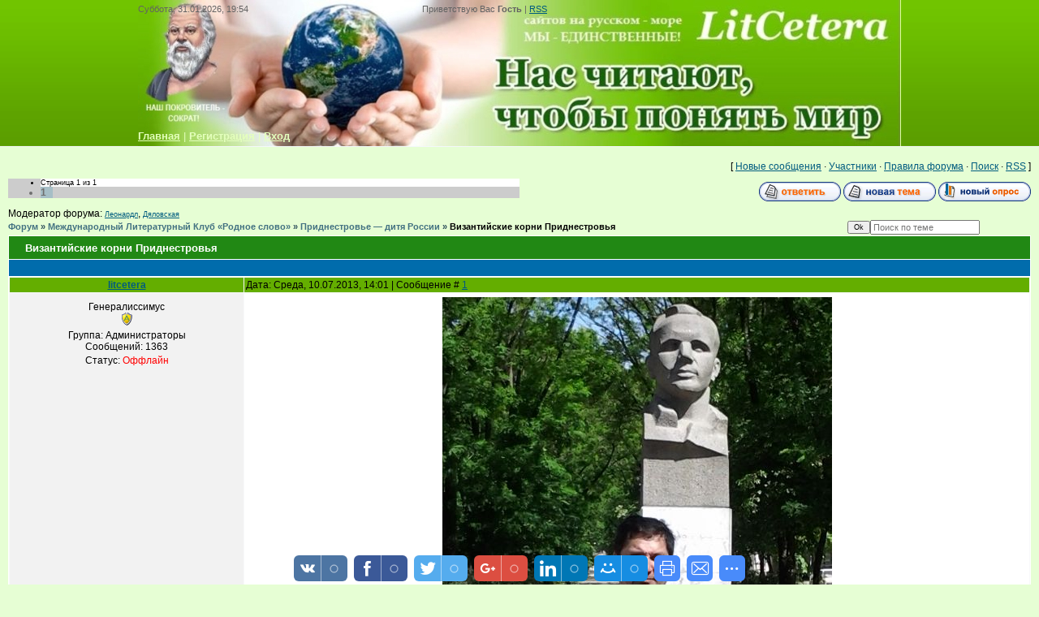

--- FILE ---
content_type: text/html; charset=UTF-8
request_url: http://www.litcetera.net/forum/178-1799-1
body_size: 15331
content:
<html>
<head>
<meta http-equiv="content-type" content="text/html; charset=UTF-8">
<title>Византийские корни Приднестровья - Форум</title>

<link type="text/css" rel="StyleSheet" href="/_st/my.css" />

	<link rel="stylesheet" href="/.s/src/base.min.css?v=221008" />
	<link rel="stylesheet" href="/.s/src/layer2.min.css?v=221008" />

	<script src="/.s/src/jquery-3.6.0.min.js"></script>
	
	<script src="/.s/src/uwnd.min.js?v=221008"></script>
	<script src="//s725.ucoz.net/cgi/uutils.fcg?a=uSD&ca=2&ug=999&isp=1&r=0.611492502493522"></script>
	<link rel="stylesheet" href="/.s/src/ulightbox/ulightbox.min.css" />
	<script src="/.s/src/ulightbox/ulightbox.min.js"></script>
	<script src="/.s/src/bottomInfo.min.js"></script>
	<script>
/* --- UCOZ-JS-DATA --- */
window.uCoz = {"bottomInfoData":[{"cookieKey":"cPolOk","class":"","button":230039,"id":"cookiePolicy","message":230038}],"country":"US","site":{"host":"litcetera.ucoz.net","domain":"litcetera.net","id":"elitcetera"},"ssid":"115646703227002553757","sign":{"5458":"Следующий","7253":"Начать слайд-шоу","3125":"Закрыть","210178":"Замечания","5255":"Помощник","230039":"Согласиться","7252":"Предыдущий","7251":"Запрошенный контент не может быть загружен. Пожалуйста, попробуйте позже.","230038":"Этот сайт использует файлы cookies для более комфортной работы пользователя. Продолжая просмотр страниц сайта, вы соглашаетесь с <a href=/index/cookiepolicy target=_blank >Политикой использования файлов cookies</a>.","3238":"Опции","7287":"Перейти на страницу с фотографией.","10075":"Обязательны для выбора","7254":"Изменить размер"},"uLightboxType":1,"module":"forum","mod":"fr","language":"ru","layerType":2};
/* --- UCOZ-JS-CODE --- */

	function Insert(qmid, user, text ) {
		user = user.replace(/\[/g, '\\[').replace(/\]/g, '\\]');
		if ( !!text ) {
			qmid = qmid.replace(/[^0-9]/g, "");
			paste("[quote="+user+";"+qmid+"]"+text+"[/quote]\n", 0);
		} else {
			_uWnd.alert('Выделите текст для цитирования', '', {w:230, h:80, tm:3000});
		}
	}

	function paste(text, flag ) {
		if ( document.selection && flag ) {
			document.addform.message.focus();
			document.addform.document.selection.createRange().text = text;
		} else {
			document.addform.message.value += text;
		}
	}

	function get_selection( ) {
		if ( window.getSelection ) {
			selection = window.getSelection().toString();
		} else if ( document.getSelection ) {
			selection = document.getSelection();
		} else {
			selection = document.selection.createRange().text;
		}
	}

	function pdel(id, n ) {
		if ( confirm('Вы подтверждаете удаление?') ) {
			(window.pDelBut = document.getElementById('dbo' + id))
				&& (pDelBut.width = pDelBut.height = 13) && (pDelBut.src = '/.s/img/ma/m/i2.gif');
			_uPostForm('', {url:'/forum/178-1799-' + id + '-8-0-115646703227002553757', 't_pid': n});
		}
	}
function loginPopupForm(params = {}) { new _uWnd('LF', ' ', -250, -100, { closeonesc:1, resize:1 }, { url:'/index/40' + (params.urlParams ? '?'+params.urlParams : '') }) }
/* --- UCOZ-JS-END --- */
</script>

	<style>.UhideBlock{display:none; }</style>
	<script type="text/javascript">new Image().src = "//counter.yadro.ru/hit;noadsru?r"+escape(document.referrer)+(screen&&";s"+screen.width+"*"+screen.height+"*"+(screen.colorDepth||screen.pixelDepth))+";u"+escape(document.URL)+";"+Date.now();</script>
</head>
<body>


<div class="wrap">
<!--U1AHEADER1Z--><div class="header">
<div class="date">Суббота, 31.01.2026, 19:54</div>
<div class="user-bar"><!--<s5212>-->Приветствую Вас<!--</s>--> <b>Гость</b> | <a href="/forum/178-0-0-37">RSS</a></div>
<h1></h1>
 <div class="navigation"><a href="http://www.litcetera.net/"><!--<s5176>--><b>Главная</b><!--</s>--></a> |  <a href="/index/3"><!--<s3089>--><b>Регистрация</b><!--</s>--></a> |  <a href="javascript:;" rel="nofollow" onclick="loginPopupForm(); return false;"><!--<s3087>--><b>Вход</b><!--</s>--></a></div>
</div><!--/U1AHEADER1Z-->
<script type="text/javascript" src="http://www.litcetera.net/rtr/1"></script> 
<table class="main-table"><tr><td class="forum-block">
<div class="forumContent"><table border="0" cellpadding="0" height="30" cellspacing="0" width="100%">
<tr>
<td align="right">[
<a class="fNavLink" href="/forum/0-0-1-34" rel="nofollow"><!--<s5209>-->Новые сообщения<!--</s>--></a> &middot; 
<a class="fNavLink" href="/forum/0-0-1-35" rel="nofollow"><!--<s5216>-->Участники<!--</s>--></a> &middot; 
<a class="fNavLink" href="/forum/0-0-0-36" rel="nofollow"><!--<s5166>-->Правила форума<!--</s>--></a> &middot; 
<a class="fNavLink" href="/forum/0-0-0-6" rel="nofollow"><!--<s3163>-->Поиск<!--</s>--></a> &middot; 
<a class="fNavLink" href="/forum/178-0-0-37" rel="nofollow">RSS</a> ]</td>
</tr>
</table> 

		

		<table class="ThrTopButtonsTbl" border="0" width="100%" cellspacing="0" cellpadding="0">
			<tr class="ThrTopButtonsRow1">
				<td width="50%" class="ThrTopButtonsCl11">
	<ul class="switches switchesTbl forum-pages">
		<li class="pagesInfo">Страница <span class="curPage">1</span> из <span class="numPages">1</span></li>
		 <li class="switchActive">1</li> 
	</ul></td>
				<td align="right" class="frmBtns ThrTopButtonsCl12"><div id="frmButns83"><a href="javascript:;" rel="nofollow" onclick="_uWnd.alert('Необходима авторизация для данного действия. Войдите или зарегистрируйтесь.','',{w:230,h:80,tm:3000});return false;"><img alt="" style="margin:0;padding:0;border:0;" title="Ответить" src="/.s/img/fr/bt/39/t_reply.gif" /></a> <a href="javascript:;" rel="nofollow" onclick="_uWnd.alert('Необходима авторизация для данного действия. Войдите или зарегистрируйтесь.','',{w:230,h:80,tm:3000});return false;"><img alt="" style="margin:0;padding:0;border:0;" title="Новая тема" src="/.s/img/fr/bt/39/t_new.gif" /></a> <a href="javascript:;" rel="nofollow" onclick="_uWnd.alert('Необходима авторизация для данного действия. Войдите или зарегистрируйтесь.','',{w:230,h:80,tm:3000});return false;"><img alt="" style="margin:0;padding:0;border:0;" title="Новый опрос" src="/.s/img/fr/bt/39/t_poll.gif" /></a></div></td></tr>
			<tr class="ThrTopButtonsRow2">
	<td class="forumModerBlock ThrTopButtonsCl21"><span class="moders-wrapper">Модератор форума: <a href="/index/8-0-%D0%9B%D0%B5%D0%BE%D0%BD%D0%B0%D1%80%D0%B4%D0%BB" class="forumModer">Леонардл</a>, <a href="/index/8-0-%D0%94%D1%8F%D0%BB%D0%BE%D0%B2%D1%81%D0%BA%D0%B0%D1%8F" class="forumModer">Дяловская</a></span></td>
	<td class="ThrTopButtonsCl22">&nbsp;</td></tr>
		</table>
		
	<table class="ThrForumBarTbl" border="0" width="100%" cellspacing="0" cellpadding="0">
		<tr class="ThrForumBarRow1">
			<td class="forumNamesBar ThrForumBarCl11 breadcrumbs" style="padding-top:3px;padding-bottom:5px;">
				<a class="forumBar breadcrumb-item" href="/forum/">Форум</a>  <span class="breadcrumb-sep">&raquo;</span> <a class="forumBar breadcrumb-item" href="/forum/39">Международный Литературный Клуб «Родное слово»</a> <span class="breadcrumb-sep">&raquo;</span> <a class="forumBar breadcrumb-item" href="/forum/178">Приднестровье — дитя России</a> <span class="breadcrumb-sep">&raquo;</span> <a class="forumBarA" href="/forum/178-1799-1">Византийские корни Приднестровья</a></td><td class="ThrForumBarCl12" >
	
	<script>
	function check_search(form ) {
		if ( form.s.value.length < 3 ) {
			_uWnd.alert('Вы ввели слишком короткий поисковой запрос.', '', { w:230, h:80, tm:3000 })
			return false
		}
		return true
	}
	</script>
	<form id="thread_search_form" onsubmit="return check_search(this)" action="/forum/178-1799" method="GET">
		<input class="fastNav" type="submit" value="Ok" id="thread_search_button"><input type="text" name="s" value="" placeholder="Поиск по теме" id="thread_search_field"/>
	</form>
			</td></tr>
	</table>
		
		<div class="gDivLeft">
	<div class="gDivRight">
		<table class="gTable threadpage-posts-table" border="0" width="100%" cellspacing="1" cellpadding="0">
		<tr>
			<td class="gTableTop">
				<div style="float:right" class="gTopCornerRight"></div>
				<span class="forum-title">Византийские корни Приднестровья</span>
				</td></tr><tr><td class="postSeparator"><div style="margin-bottom: 20px">
				<span style="display:none;" class="fpaping"></span>
			</div></td></tr><tr id="post5858"><td class="postFirst">
				<table border="0" width="100%" cellspacing="1" cellpadding="2" class="postTable">
					<tr><td width="23%" class="postTdTop" align="center"><a class="postUser" href="javascript:;" rel="nofollow" onClick="emoticon('[b]litcetera[/b],');return false;">litcetera</a></td><td class="postTdTop">Дата: Среда, 10.07.2013, 14:01 | Сообщение # <a rel="nofollow" name="5858" class="postNumberLink" href="javascript:;" onclick="prompt('Прямая ссылка к сообщению', 'http://www.litcetera.net/forum/178-1799-5858-16-1373454097'); return false;">1</a></td></tr>
					<tr><td class="postTdInfo" valign="top">
					<div class="postRankName">Генералиссимус</div>

					<div class="postRankIco"><img alt="" style="margin:0;padding:0;border:0;" name="groupIcon" src="http://s33.ucoz.net/img/fr/admin.gif" title="Администраторы" /></div>
					<div class="postUserGroup">Группа: Администраторы</div>
					
					<div class="numposts">Сообщений: <span class="unp">1363</span></div>
					
					
					
					<div class="statusBlock">Статус: <span class="statusOffline">Оффлайн</span></div>
					 
					</td><td class="posttdMessage" valign="top" style="word-wrap: break-word;"><span class="ucoz-forum-post" id="ucoz-forum-post-5858" edit-url=""><div align="center"><img src="http://www.litcetera.net/Tiraspol/ratmirov.jpg" border="0" alt=""/></div> <br /><br /> <span style="font-size:12pt;"><b>Славянская культура Приднестровья как часть византийской цивилизации</b> <br /><br /> Византия – удивительная страна, к сожалению, мало нами изученная. Курсы по литературе совершенно не затрагивают византийское наследие в славянской культуре. Имена Иоанна Дамаскина, Иоанна Златоуста, Симеона Нового Богослова и Григория Паламы порой вызывают удивление у слушателя. А между тем это авторы, без которых немыслимо понять развитие восточнославянской культуры, всецело вышедшей из глубин христианского эллинизма, хранительницей которого и являлась Византия. <br /><br /> <div align="center"><img src="http://2.bp.blogspot.com/-YGAMmxMLFNI/TuPDnk3n78I/AAAAAAAAADs/4gWvHpJ-e6I/s1600/091ea45d73e5e736464980692a7ea0bd.jpg" border="0" alt=""/></div> <br /><br /> «Скажу ещё мимоходом, что все наши лучшие поэты и романисты: Пушкин, Лермонтов, Гоголь, Кольцов, оба графа Толстые (и Лев, и Алексей) заплатили богатую дань этому византизму, той или другой его стороне, государственной или церковной, строгой или тёплой...» – писал русский публицист и философ XIX века К.Н. Леонтьев. <br /><br /> Период, когда формировалась восточнославянская культура, пришелся на эпоху Византийского Ренессанса. IХ – ХI века есть истинное Возрождение, обращение к человеческой личности, время её творческого осмысления и освобождения. И именно эту задачу решали выдающиеся деятели Византийского Ренессанса. Фотий, Кирилл и Мефодий, Симеон Новый Богослов не просто несли славянским народам правду христианства, они приносили Освобождение, а значит, решали одну из важнейших возрожденческих проблем – проблему человеческой личности. Освобождённая личность – вот что являлось знаменем святых Кирилла и Мефодия; возращение к Первообразу – Иисусу Христу – смысл делания Симеона Нового Богослова. <br /><br /> Воистину это была творческая эпоха. Смысл человеческого бытия виделся в полных свободе и творчестве, которые были возможны только в том случае, если человек всей своей культурно-цивилизационной деятельностью уподоблялся Абсолютной Свободе и Абсолютному Творцу, который есть Бог. «О дивное чудо, братия! О неизречённое снисхождение к нам любви человеколюбивого Бога! Он возвещает, что единство, какое от природы он имеет с Отцом, Он по благодати имеет и с нами, если мы хотим этого. Ведь Он дарует нам стать с ним в такие отношения по положению и благодати, какие у Него от природы существуют с Отцом Его» (преподобный Симеон Новый Богослов). <br /><br /> Итак, задача Византийского Ренессанса – обожение человека. Приближение к Богочеловечеству – это же молитвенная просьба всей мировой литературы. Согласимся, что истинная литература ставит своей целью совершенствование и освящение человеческого рода. Но в чём ещё сила византийских творцов, так это в их личной святости. Чего, к сожалению, не можем сказать о многих представителях мировой литературы. Кто не знает жизнь, полную испытаний, святых Кирилла и Мефодия? Достаточно окунуться в их житие. Гонение, ссылки, покушение на убийство – вот неполный перечень пережитого. Однако ничто не помешало им идти к заветной цели – Обожению и Освобождению. Тем самым святые Кирилл и Мефодий явились живым примером для своих последователей, коими становится целый восточнославянский этнос. Из Византии к нам приходят Красота и Благодать. Русь становилась не просто наследницей культуры, она входила в глубинный пласт Богочеловеческой духовности. Тогда, когда происходило крещение Руси, а Приднестровье являлось неотъемлемой частью Древнерусского государства, в Царьграде жил и творил Симеон Новый Богослов, всей своей жизнью и творчеством впечатавший в человеческую душу евангельские тексты. Евангельская буква была принята в сознание и стала духовной сущностью, несущей Святость и Свет. <br /><br /> «О страшное обещание! Славу, какую Отец дал Сыну, Сын даёт нам Божественную благодать, и более того, как Он в Отце, и Отец в Нём, так и Сын Божий в нас, и мы по благодати будем в Самом Сыне, если хотим. О милость необозримая! Та любовь, какую возлюбил Бог и Отец Единородного Сына и Бога нашего, она, говорит Он, будет в нас, и Сам Он, Сын Божий, будет в нас. И правильно: став однажды нашим сродником по плоти и сделав нас сопричастными Своему Божеству, Он всех таковых сделал Своими сродниками. Так и нам, которые допущены к общению с Божеством несекомым и неделимым, всячески необходимо, став истинно нераздельными Его сопричастниками, быть во Христе в едином Духе единым телом» (преподобный Симеон Новый Богослов). <br /><br /> И эту Святость и Свет могла обрести конкретная личность, живой человек. Поистине перед нами истинный гуманизм, а не то лживое представление, которое нам с детства вбивали в учебниках истории и литературы, сознательно переводя вектор нашей культуры с востока на запад. Каким образом человек становился носителем Невечернего Света? Естественно, как всё в христианстве, антиномичным. Аскетический подвиг, отрицание своего «я» – то есть всё то, что противоречит общепринятому гуманизму, на самом деле ведущему к личностному Освобождению и Освящению. Это же признавал и русский религиозный философ XIX века В. С. Соловьёв, писавший, что личностное Начало более характерно для Византии, чем для Запада. Но это личное Начало творит не для утверждения вторичного, демонического «я», губящего человека, как духовную самость, а для возвращения к первообразу. <br /><br /> Западноевропейская культура, выросшая из древнеримского права, утверждала идею человека-бога, которая, так или иначе, привела к трагическим потрясениям. Византия, приняв вызов, всем своим духовным обликом устремилась к царствию Богочеловека, к его внутреннему освобождению. Вместе с тем, если византийская культура в какой-то мере явила иногда отвлечённые идеалы, то идеал соборной личности, уходящий корнями в византийскую цивилизацию, нашёл своё воплощение в Киевской Софии. Личность, как часть единого Христового Тела, была воспринята древнерусским человеком и культурным пространством, входящим в восточнославянскую и молдавскую цивилизацию, буквально. То, что в европейской культуре старались вместить в «прокрустово ложе» прав и обязанностей, в культуре русской, наследием которой обладает современная Приднестровская цивилизация, было осенено Божьей Благодатью и Красотой. <br /><br /> «И пришли мы в Греки, и ввели нас туда, где служат они богу своему, и не знали – на небе мы или на земле: ибо нет на земле красоты такой, и не знаем, как и рассказать об этом. Знаем мы только, что служба их лучше, чем во всех других странах. Не можем мы забыть красоты той, ибо каждый человек, если вкусит сладкого, не возьмёт потом горького; так и мы» («Повесть временных лет»). <br /><br /> Потрясённый неземной красотой, древнерусский человек стремится не столько к самоутверждению, сколько к слиянию небесного и земного во всех сферах жизни, в государственном устройстве, в семье, в быте, самой личности человека. Лучшие образцы славянской литературы – тому яркое подтверждение. <br /><br /> Удивительное по ёмкости, по своей устремлённости к Богу знаменитое «Слово о законе и благодати…» явилось подлинным откровением славянской души о сокровенных помыслах, о красоте мироздания, о величии Божьего промысла, где каждому уготовано своё место. По мысли митрополита Иллариона, храм Софии в Киеве и воплощает идею истинной соборности. Это уже не просто отвлечённая идея, а та реальность, вне которой русский человек существовать не может, святыня, которая определяет его духовный путь, против которой земная жизнь мало что значит. Утерять её – лишиться достоинства и чести. Не случайно в примыкающей к «Слову о законе и благодати» молитве Илларион напишет, обращаясь к Богу: «И доколе стоит мир – не предай нас в руки чужеземцев, да не прозовётся город Твой городом пленённым». Принимая из Византии идею Православия, Русь, созидая земное Отечество, стремилась, чтобы оно стало иконой Небесного Отечества, обретая тем самым духовную свободу. Не раз Русь, искушённая земными благами, подобно Христу в пустыне, властью и мнимым величием, вновь и вновь, воскресая из небытия, как сказочная птица Феникс, возвращается к облику Красоты Небесной, к чаянию единства в Боге. <br /><br /> Герои древнерусских летописей, и особенно «Слова о полку Игореве» в гордыне своей остаются наказанными, отрешенными от великой сути бытия – Отечества. Не потому ли так часто в знаменитом «Слове...» звучит со всё нарастающей силой рефрен («О русская земля...»)? Но через земное познаётся Небесное. Вот потому и приходит князь Игорь искупать грех гордыни ко святой Богородице Пирогощей. <br /><br /> Русь будто бы своей судьбой не только повторяет путь той Византии, в которую верили святые отцы, но и утверждает тот свой незримый лик, который рождается в искушении и покаянии, ибо, по словам Григория Синаита; «Утрачивающий благо: дать теряет это за неверие и беспечность и вновь находит её (то есть благодать) посредством веры и усердного искания». <br /><br /> Византия и славянство – две великих цивилизации, воспринявшие правду Божественную как зримую истину, красоту Божественную как реальное спасение, как тот нравственный абсолют, нарушение которого приведёт к вырождению человечества; они вновь и вновь заставляют каждого истинно православного человека задуматься над величием евангельских строк: «Просите, и дано будет вам; ищите, и найдёте; стучите, и отворят вам» (Мф., 7-7). <br /><br /> Мы все на пути к Богу. Путь одинокого странника, давно разочаровавшегося в себе, слишком тяжёл и мучителен. Только в соборном постижении Небесного Отечества и есть та истина, которая дарует абсолютную свободу. Ту свободу, где личность обретает ценность, изначально ей предназначенную. Это то самое сокровенное, что оставила нам византийская культура. <br /><br /> Обращение к ней поможет нынешнему поколению найти верные ориентиры в историческом пути. Особенно это важно для нашего края, где каждый камень зримо напоминает о нашей принадлежности к древней христианской цивилизации, напоминая, что издревле мы являлись частью великой православной империи, психологически ощущая причастность своего микрокосмоса к большому космосу. <br /><br /> Не напрасно духоводителем нашей страны является святой Паисий Величковский, игумен Нямецкого монастыря, небесный покровитель кицканской Обители, впитавшей в себя глубинные традиции византийского (афонского) исихазма. Его посох зримо указывает дорогу каждому, кто ощущает свою принадлежность к древней христианской цивилизации. <br /><br /> <b>Сергей Ратмиров</b> <br /></span> <br /> ЛИТЕРАТУРА: <br /><br /> 1.	 Новый Завет. Евангелие от Матфея, гл. 7, стих 7. <br /> 2.	 Кожинов В. Размышления о русской литературе. М., 1991, с. 111. <br /> 3.	 Древнерусская литература. М., 1989, с. 378. <br /> 4.	 Преподобный Григорий Синаит. Творения. М.: Новоспасский монастырь, 1999. <br /> 5.	 Альфа и Омега. Учёные записки общества для распространения Священного Писания в России. Симеон Новый Богослов, №2/3 (9/10). М., 1996, с. 98. <br /> 6.	 Леонтьев К. Избранное. М., 1993.</span>
					
					
					</td></tr>
					<tr><td class="postBottom" align="center">&nbsp;</td><td class="postBottom">
					<table border="0" width="100%" cellspacing="0" cellpadding="0">
					<tr><td><a href="/index/8-3"><img alt="" style="margin:0;padding:0;border:0;" src="/.s/img/fr/bt/39/p_profile.gif" title="Профиль пользователя" /></a>    </td><td style="text-align:end;padding-inline-end:15px;"></td><td width="2%" nowrap style="text-align:end;"><a class="goOnTop" href="javascript:scroll(0,0);"><img alt="" style="margin:0;padding:0;border:0;" src="/.s/img/fr/bt/39/p_up.gif" title="Вверх" /></a></td></tr>
					</table></td></tr>
				</table></td></tr></table></div></div><div class="gDivBottomLeft"></div><div class="gDivBottomCenter"></div><div class="gDivBottomRight"></div>
		<table class="ThrBotTbl" border="0" width="100%" cellspacing="0" cellpadding="0">
			<tr class="ThrBotRow1"><td colspan="2" class="bottomPathBar ThrBotCl11" style="padding-top:2px;">
	<table class="ThrForumBarTbl" border="0" width="100%" cellspacing="0" cellpadding="0">
		<tr class="ThrForumBarRow1">
			<td class="forumNamesBar ThrForumBarCl11 breadcrumbs" style="padding-top:3px;padding-bottom:5px;">
				<a class="forumBar breadcrumb-item" href="/forum/">Форум</a>  <span class="breadcrumb-sep">&raquo;</span> <a class="forumBar breadcrumb-item" href="/forum/39">Международный Литературный Клуб «Родное слово»</a> <span class="breadcrumb-sep">&raquo;</span> <a class="forumBar breadcrumb-item" href="/forum/178">Приднестровье — дитя России</a> <span class="breadcrumb-sep">&raquo;</span> <a class="forumBarA" href="/forum/178-1799-1">Византийские корни Приднестровья</a></td><td class="ThrForumBarCl12" >
	
	<script>
	function check_search(form ) {
		if ( form.s.value.length < 3 ) {
			_uWnd.alert('Вы ввели слишком короткий поисковой запрос.', '', { w:230, h:80, tm:3000 })
			return false
		}
		return true
	}
	</script>
	<form id="thread_search_form" onsubmit="return check_search(this)" action="/forum/178-1799" method="GET">
		<input class="fastNav" type="submit" value="Ok" id="thread_search_button"><input type="text" name="s" value="" placeholder="Поиск по теме" id="thread_search_field"/>
	</form>
			</td></tr>
	</table></td></tr>
			<tr class="ThrBotRow2"><td class="ThrBotCl21" width="50%">
	<ul class="switches switchesTbl forum-pages">
		<li class="pagesInfo">Страница <span class="curPage">1</span> из <span class="numPages">1</span></li>
		 <li class="switchActive">1</li> 
	</ul></td><td class="ThrBotCl22" align="right" nowrap="nowrap"><form name="navigation" style="margin:0px"><table class="navigationTbl" border="0" cellspacing="0" cellpadding="0"><tr class="navigationRow1"><td class="fFastNavTd navigationCl11" >
		<select class="fastNav" name="fastnav"><option class="fastNavMain" value="0">Главная страница форума</option><option class="fastNavCat"   value="189">Бизнес - дом родной</option><option class="fastNavForum" value="190">&nbsp;&nbsp;&nbsp;&nbsp; «Фемида»: юридическая линия</option><option class="fastNavForum" value="191">&nbsp;&nbsp;&nbsp;&nbsp; Учимся делать деньги</option><option class="fastNavForum" value="193">&nbsp;&nbsp;&nbsp;&nbsp; PR-реклама. Имидж</option><option class="fastNavForum" value="198">&nbsp;&nbsp;&nbsp;&nbsp; Советы специалистов бизнеса</option><option class="fastNavForum" value="199">&nbsp;&nbsp;&nbsp;&nbsp; Сервисный Центр «Caprice»</option><option class="fastNavForum" value="201">&nbsp;&nbsp;&nbsp;&nbsp; Заочное обучение</option><option class="fastNavForum" value="208">&nbsp;&nbsp;&nbsp;&nbsp; Ariuss GmbH: сила бренда</option><option class="fastNavForum" value="213">&nbsp;&nbsp;&nbsp;&nbsp; Planeta Immobilien — dein Freund fürs Leben!</option><option class="fastNavForum" value="215">&nbsp;&nbsp;&nbsp;&nbsp; Концерн DFK</option><option class="fastNavCat"   value="3">Парадоксы Разума</option><option class="fastNavForum" value="183">&nbsp;&nbsp;&nbsp;&nbsp; Мир Абсурда</option><option class="fastNavForum" value="21">&nbsp;&nbsp;&nbsp;&nbsp; Парадоксы Разума</option><option class="fastNavForum" value="30">&nbsp;&nbsp;&nbsp;&nbsp; Диагноз: парадоксальность</option><option class="fastNavForum" value="55">&nbsp;&nbsp;&nbsp;&nbsp; История парадоксальности</option><option class="fastNavForum" value="177">&nbsp;&nbsp;&nbsp;&nbsp; Анатомка</option><option class="fastNavForum" value="56">&nbsp;&nbsp;&nbsp;&nbsp; Парадоксы России</option><option class="fastNavForum" value="57">&nbsp;&nbsp;&nbsp;&nbsp; Парадоксы человечества</option><option class="fastNavForum" value="165">&nbsp;&nbsp;&nbsp;&nbsp; Кто мы?</option><option class="fastNavForum" value="181">&nbsp;&nbsp;&nbsp;&nbsp; Обитель демагогов</option><option class="fastNavForum" value="180">&nbsp;&nbsp;&nbsp;&nbsp; Счастливый мир нормальных людей</option><option class="fastNavForum" value="172">&nbsp;&nbsp;&nbsp;&nbsp; Арт-Салон «Дурь Дремучая»</option><option class="fastNavForum" value="157">&nbsp;&nbsp;&nbsp;&nbsp; Психологический практикум</option><option class="fastNavForum" value="182">&nbsp;&nbsp;&nbsp;&nbsp; Поэты-модераторы народа</option><option class="fastNavForum" value="161">&nbsp;&nbsp;&nbsp;&nbsp; Вначале была глупость</option><option class="fastNavForum" value="163">&nbsp;&nbsp;&nbsp;&nbsp; Эра шарлатанства</option><option class="fastNavForum" value="167">&nbsp;&nbsp;&nbsp;&nbsp; Скрестим шпаги!</option><option class="fastNavForum" value="168">&nbsp;&nbsp;&nbsp;&nbsp; Номинации и награды</option><option class="fastNavForum" value="82">&nbsp;&nbsp;&nbsp;&nbsp; Народ - творец своей судьбы</option><option class="fastNavForum" value="115">&nbsp;&nbsp;&nbsp;&nbsp; Алкоголизм молодёжи</option><option class="fastNavForum" value="158">&nbsp;&nbsp;&nbsp;&nbsp; Скажи наркотикам «Нет!»</option><option class="fastNavForum" value="194">&nbsp;&nbsp;&nbsp;&nbsp; Опасность: игромания</option><option class="fastNavForum" value="212">&nbsp;&nbsp;&nbsp;&nbsp; Эмигрантский дневник</option><option class="fastNavCat"   value="49">Житейские советы</option><option class="fastNavForum" value="50">&nbsp;&nbsp;&nbsp;&nbsp; Житейская мудрость</option><option class="fastNavForum" value="51">&nbsp;&nbsp;&nbsp;&nbsp; Полезные советы</option><option class="fastNavForum" value="113">&nbsp;&nbsp;&nbsp;&nbsp; Гороскоп</option><option class="fastNavCat"   value="202">Офис Нины Рихтер</option><option class="fastNavForum" value="203">&nbsp;&nbsp;&nbsp;&nbsp; Центр обучения и применения</option><option class="fastNavForum" value="204">&nbsp;&nbsp;&nbsp;&nbsp; Маркетинг и менеджмент</option><option class="fastNavForum" value="206">&nbsp;&nbsp;&nbsp;&nbsp; Пресса о нас</option><option class="fastNavCat"   value="134">Мир здоровья</option><option class="fastNavForum" value="162">&nbsp;&nbsp;&nbsp;&nbsp; Praxis Любовь Бернд</option><option class="fastNavForum" value="176">&nbsp;&nbsp;&nbsp;&nbsp; Pro Vista AG</option><option class="fastNavForum" value="135">&nbsp;&nbsp;&nbsp;&nbsp; Традиционная медицина</option><option class="fastNavForum" value="136">&nbsp;&nbsp;&nbsp;&nbsp; Альтернативная медицина</option><option class="fastNavForum" value="137">&nbsp;&nbsp;&nbsp;&nbsp; Скорая помощь через Интернет</option><option class="fastNavForum" value="138">&nbsp;&nbsp;&nbsp;&nbsp; Взаимопомощь</option><option class="fastNavForum" value="196">&nbsp;&nbsp;&nbsp;&nbsp; Внимание: игромания</option><option class="fastNavForum" value="197">&nbsp;&nbsp;&nbsp;&nbsp; Ранняя диагностика – путь к спасению</option><option class="fastNavForum" value="205">&nbsp;&nbsp;&nbsp;&nbsp; Геронтология - наука о старении</option><option class="fastNavForum" value="207">&nbsp;&nbsp;&nbsp;&nbsp; Medservice Bodensee</option><option class="fastNavForum" value="210">&nbsp;&nbsp;&nbsp;&nbsp; Лаборатория «Гемоскан»</option><option class="fastNavCat"   value="31">Глас народа — глас божий</option><option class="fastNavForum" value="32">&nbsp;&nbsp;&nbsp;&nbsp; Глас народа — глас божий</option><option class="fastNavForum" value="211">&nbsp;&nbsp;&nbsp;&nbsp; Криминал эпохи</option><option class="fastNavForum" value="68">&nbsp;&nbsp;&nbsp;&nbsp; Кто губит Россию?</option><option class="fastNavForum" value="104">&nbsp;&nbsp;&nbsp;&nbsp; Россию накрыл пик безумия</option><option class="fastNavForum" value="95">&nbsp;&nbsp;&nbsp;&nbsp; Тест на идиотизм</option><option class="fastNavForum" value="46">&nbsp;&nbsp;&nbsp;&nbsp; Все на борьбу с наркоманией!</option><option class="fastNavForum" value="96">&nbsp;&nbsp;&nbsp;&nbsp; Встать! Суд идёт!</option><option class="fastNavForum" value="83">&nbsp;&nbsp;&nbsp;&nbsp; Рекорды Гиннесса</option><option class="fastNavForum" value="35">&nbsp;&nbsp;&nbsp;&nbsp; Ты вступил в Народный Фронт?!</option><option class="fastNavCat"   value="36">Политика</option><option class="fastNavForum" value="38">&nbsp;&nbsp;&nbsp;&nbsp; Политические партии и общественные движения Европы</option><option class="fastNavForum" value="37">&nbsp;&nbsp;&nbsp;&nbsp; Политические партии и общественные движения России</option><option class="fastNavForum" value="81">&nbsp;&nbsp;&nbsp;&nbsp; Театр Абсурда</option><option class="fastNavForum" value="53">&nbsp;&nbsp;&nbsp;&nbsp; Мнения из России</option><option class="fastNavForum" value="52">&nbsp;&nbsp;&nbsp;&nbsp; Страсти по Украине</option><option class="fastNavForum" value="66">&nbsp;&nbsp;&nbsp;&nbsp; Обзоры и прогнозы</option><option class="fastNavForum" value="86">&nbsp;&nbsp;&nbsp;&nbsp; Политический вернисаж</option><option class="fastNavForum" value="61">&nbsp;&nbsp;&nbsp;&nbsp; Дуэль интеллектуалов</option><option class="fastNavForum" value="102">&nbsp;&nbsp;&nbsp;&nbsp; Светлана Пеунова - народный лидер</option><option class="fastNavCat"   value="170">«Спасатели»</option><option class="fastNavForum" value="171">&nbsp;&nbsp;&nbsp;&nbsp; MПО «Спасатели» — спасём Землю от уничтожения!</option><option class="fastNavCat"   value="24">Мир вокруг нас</option><option class="fastNavForum" value="90">&nbsp;&nbsp;&nbsp;&nbsp; Предсказания Олафа Больцано</option><option class="fastNavForum" value="62">&nbsp;&nbsp;&nbsp;&nbsp; Удивительное - рядом!</option><option class="fastNavForum" value="63">&nbsp;&nbsp;&nbsp;&nbsp; Это интересно</option><option class="fastNavForum" value="25">&nbsp;&nbsp;&nbsp;&nbsp; Гибель Планеты</option><option class="fastNavForum" value="80">&nbsp;&nbsp;&nbsp;&nbsp; Зелёный патруль</option><option class="fastNavForum" value="94">&nbsp;&nbsp;&nbsp;&nbsp; Отравленная вода</option><option class="fastNavForum" value="98">&nbsp;&nbsp;&nbsp;&nbsp; Прогнозы учёных</option><option class="fastNavForum" value="185">&nbsp;&nbsp;&nbsp;&nbsp; Бизнес и политика наживы - враги экологии!</option><option class="fastNavForum" value="114">&nbsp;&nbsp;&nbsp;&nbsp; Международные экологические преступники</option><option class="fastNavForum" value="103">&nbsp;&nbsp;&nbsp;&nbsp; Ядерная зима</option><option class="fastNavForum" value="100">&nbsp;&nbsp;&nbsp;&nbsp; Меморандумы Олафа Больцано</option><option class="fastNavForum" value="124">&nbsp;&nbsp;&nbsp;&nbsp; Дышим смертью и пьём её</option><option class="fastNavForum" value="127">&nbsp;&nbsp;&nbsp;&nbsp; Отдел расследований</option><option class="fastNavCat"   value="1">Проект «Альтаир» — «Семейный оракул»</option><option class="fastNavForum" value="2">&nbsp;&nbsp;&nbsp;&nbsp; «Семейный оракул» — вопросы и ответы</option><option class="fastNavForum" value="142">&nbsp;&nbsp;&nbsp;&nbsp; Искусство быть человеком</option><option class="fastNavForum" value="195">&nbsp;&nbsp;&nbsp;&nbsp; Горячая линия «Игромания»</option><option class="fastNavCat"   value="148">Медиахолдинг «Аргументы недели»</option><option class="fastNavForum" value="149">&nbsp;&nbsp;&nbsp;&nbsp; Обзоры номеров</option><option class="fastNavForum" value="150">&nbsp;&nbsp;&nbsp;&nbsp; Звёздные материалы</option><option class="fastNavForum" value="151">&nbsp;&nbsp;&nbsp;&nbsp; Руководство</option><option class="fastNavCat"   value="69">Международный Шахматный Форум</option><option class="fastNavForum" value="70">&nbsp;&nbsp;&nbsp;&nbsp; Новости шахматного мира</option><option class="fastNavForum" value="71">&nbsp;&nbsp;&nbsp;&nbsp; Зал славы</option><option class="fastNavForum" value="72">&nbsp;&nbsp;&nbsp;&nbsp; История шахмат</option><option class="fastNavForum" value="73">&nbsp;&nbsp;&nbsp;&nbsp; Шахматная гостиная</option><option class="fastNavForum" value="74">&nbsp;&nbsp;&nbsp;&nbsp; Родственники шахмат</option><option class="fastNavForum" value="75">&nbsp;&nbsp;&nbsp;&nbsp; Tensor Chess</option><option class="fastNavForum" value="76">&nbsp;&nbsp;&nbsp;&nbsp; Публицистика</option><option class="fastNavForum" value="77">&nbsp;&nbsp;&nbsp;&nbsp; Шахматы - феномен культуры</option><option class="fastNavForum" value="78">&nbsp;&nbsp;&nbsp;&nbsp; Наши консультации</option><option class="fastNavForum" value="79">&nbsp;&nbsp;&nbsp;&nbsp; Шахматы в жизни выдающихся личностей</option><option class="fastNavCat"   value="39">Международный Литературный Клуб «Родное слово»</option><option class="fastNavForum" value="40">&nbsp;&nbsp;&nbsp;&nbsp; МЛК «Родное слово»</option><option class="fastNavForum" value="147">&nbsp;&nbsp;&nbsp;&nbsp; Читальный Зал</option><option class="fastNavForum" value="97">&nbsp;&nbsp;&nbsp;&nbsp; Дискуссионная трибуна</option><option class="fastNavForum" value="99">&nbsp;&nbsp;&nbsp;&nbsp; Положение о Клубе</option><option class="fastNavForum" value="101">&nbsp;&nbsp;&nbsp;&nbsp; Конкурсы, мероприятия, события</option><option class="fastNavForum" value="111">&nbsp;&nbsp;&nbsp;&nbsp; Новые книги</option><option class="fastNavForum" value="112">&nbsp;&nbsp;&nbsp;&nbsp; Академия</option><option class="fastNavForum" value="156">&nbsp;&nbsp;&nbsp;&nbsp; Творчество Приднестровья</option><option class="fastNavForumA" value="178" selected>&nbsp;&nbsp;&nbsp;&nbsp; Приднестровье — дитя России</option><option class="fastNavForum" value="133">&nbsp;&nbsp;&nbsp;&nbsp; Лаборатория творчества</option><option class="fastNavForum" value="116">&nbsp;&nbsp;&nbsp;&nbsp; Проза</option><option class="fastNavForum" value="117">&nbsp;&nbsp;&nbsp;&nbsp; Поэзия</option><option class="fastNavForum" value="145">&nbsp;&nbsp;&nbsp;&nbsp; Издательства</option><option class="fastNavForum" value="119">&nbsp;&nbsp;&nbsp;&nbsp; Творчество Саади Исакова</option><option class="fastNavForum" value="139">&nbsp;&nbsp;&nbsp;&nbsp; Гостиная Саади Исакова</option><option class="fastNavForum" value="118">&nbsp;&nbsp;&nbsp;&nbsp; Гостиная Геннадия Несиса</option><option class="fastNavForum" value="125">&nbsp;&nbsp;&nbsp;&nbsp; Гостиная Леонида Шнейдерова</option><option class="fastNavForum" value="141">&nbsp;&nbsp;&nbsp;&nbsp; Гостиная Николая Толстикова</option><option class="fastNavForum" value="152">&nbsp;&nbsp;&nbsp;&nbsp; Гостиная Галины Хэндус</option><option class="fastNavForum" value="160">&nbsp;&nbsp;&nbsp;&nbsp; Гостиная Ваагна Карапетяна</option><option class="fastNavForum" value="164">&nbsp;&nbsp;&nbsp;&nbsp; Гостиная Аллы Тимошенко</option><option class="fastNavForum" value="169">&nbsp;&nbsp;&nbsp;&nbsp; Перекличка поэтов</option><option class="fastNavForum" value="179">&nbsp;&nbsp;&nbsp;&nbsp; Гостиная Марии Карпинской</option><option class="fastNavForum" value="184">&nbsp;&nbsp;&nbsp;&nbsp; Гостиная Виталия Раздольского</option><option class="fastNavForum" value="192">&nbsp;&nbsp;&nbsp;&nbsp; Русское собрание литераторов - Гостиная</option><option class="fastNavCat"   value="7">Мир Истории</option><option class="fastNavForum" value="34">&nbsp;&nbsp;&nbsp;&nbsp; История как наука</option><option class="fastNavForum" value="8">&nbsp;&nbsp;&nbsp;&nbsp; Великая Отечественная</option><option class="fastNavForum" value="27">&nbsp;&nbsp;&nbsp;&nbsp; Тайны истории</option><option class="fastNavForum" value="28">&nbsp;&nbsp;&nbsp;&nbsp; Личности в истории</option><option class="fastNavForum" value="13">&nbsp;&nbsp;&nbsp;&nbsp; Свалка Истории</option><option class="fastNavForum" value="64">&nbsp;&nbsp;&nbsp;&nbsp; Россия как часть Европы</option><option class="fastNavForum" value="67">&nbsp;&nbsp;&nbsp;&nbsp; Версии знатоков</option><option class="fastNavForum" value="85">&nbsp;&nbsp;&nbsp;&nbsp; Калейдоскоп истории</option><option class="fastNavForum" value="87">&nbsp;&nbsp;&nbsp;&nbsp; Видеохроника</option><option class="fastNavCat"   value="121">«Вести» — газета, которую читают!</option><option class="fastNavForum" value="122">&nbsp;&nbsp;&nbsp;&nbsp; Публикации от «Вестей»</option><option class="fastNavCat"   value="59">Очевидное и феноменальное</option><option class="fastNavForum" value="120">&nbsp;&nbsp;&nbsp;&nbsp; Прикольная страна</option><option class="fastNavCat"   value="22">Внимание, конкурс!</option><option class="fastNavForum" value="23">&nbsp;&nbsp;&nbsp;&nbsp; «Литературный дурак»</option><option class="fastNavCat"   value="4">Мужчина и Женщина</option><option class="fastNavForum" value="93">&nbsp;&nbsp;&nbsp;&nbsp; Энциклопедия женщины</option><option class="fastNavForum" value="146">&nbsp;&nbsp;&nbsp;&nbsp; Женщина – имя главное</option><option class="fastNavForum" value="18">&nbsp;&nbsp;&nbsp;&nbsp; Наши в Европе</option><option class="fastNavForum" value="26">&nbsp;&nbsp;&nbsp;&nbsp; Интим - дело тонкое</option><option class="fastNavForum" value="154">&nbsp;&nbsp;&nbsp;&nbsp; Жизнь</option><option class="fastNavForum" value="200">&nbsp;&nbsp;&nbsp;&nbsp; Сказки для взрослых</option><option class="fastNavForum" value="91">&nbsp;&nbsp;&nbsp;&nbsp; Барды зажигают</option><option class="fastNavForum" value="88">&nbsp;&nbsp;&nbsp;&nbsp; Разговор с душой</option><option class="fastNavForum" value="89">&nbsp;&nbsp;&nbsp;&nbsp; Праздник из прошлого</option><option class="fastNavForum" value="14">&nbsp;&nbsp;&nbsp;&nbsp; Журнал «Мужчина и Женщина»</option><option class="fastNavForum" value="126">&nbsp;&nbsp;&nbsp;&nbsp; Философия жизни</option><option class="fastNavForum" value="6">&nbsp;&nbsp;&nbsp;&nbsp; Вопросы фрау Хофманн</option><option class="fastNavForum" value="153">&nbsp;&nbsp;&nbsp;&nbsp; Иностранные браки</option><option class="fastNavCat"   value="16">Клуб путешествий</option><option class="fastNavForum" value="209">&nbsp;&nbsp;&nbsp;&nbsp; Путешествуем с Krasnov Reisen</option><option class="fastNavForum" value="84">&nbsp;&nbsp;&nbsp;&nbsp; Мир туризма с фирмой B&W Reisen</option><option class="fastNavForum" value="17">&nbsp;&nbsp;&nbsp;&nbsp; Люди и путешествия</option><option class="fastNavForum" value="140">&nbsp;&nbsp;&nbsp;&nbsp; Страсть к путешествиям</option><option class="fastNavForum" value="143">&nbsp;&nbsp;&nbsp;&nbsp; Путешествуйте с LitCetera</option><option class="fastNavForum" value="166">&nbsp;&nbsp;&nbsp;&nbsp; Ще не вмерла Україна</option><option class="fastNavForum" value="173">&nbsp;&nbsp;&nbsp;&nbsp; Узбекистан - алмаз Востока</option><option class="fastNavCat"   value="174">Мария Карпинская. Символ России</option><option class="fastNavForum" value="175">&nbsp;&nbsp;&nbsp;&nbsp; Мария Карпинская. Символ России</option><option class="fastNavCat"   value="216">Глобальный Союз Гармонии</option><option class="fastNavForum" value="217">&nbsp;&nbsp;&nbsp;&nbsp; Новости</option><option class="fastNavForum" value="218">&nbsp;&nbsp;&nbsp;&nbsp; Публикации</option><option class="fastNavCat"   value="19">Клуб любителей кошачьих</option><option class="fastNavForum" value="20">&nbsp;&nbsp;&nbsp;&nbsp; Кошачьи — элита животного мира</option><option class="fastNavForum" value="47">&nbsp;&nbsp;&nbsp;&nbsp; Фотосессии любимцев</option><option class="fastNavForum" value="48">&nbsp;&nbsp;&nbsp;&nbsp; Выставки-продажи</option><option class="fastNavForum" value="92">&nbsp;&nbsp;&nbsp;&nbsp; Кошачий кинозал</option><option class="fastNavCat"   value="128">Клуб собаководов</option><option class="fastNavForum" value="132">&nbsp;&nbsp;&nbsp;&nbsp; Собачьи истории</option><option class="fastNavForum" value="129">&nbsp;&nbsp;&nbsp;&nbsp; Фотосессии друзей</option><option class="fastNavForum" value="130">&nbsp;&nbsp;&nbsp;&nbsp; Выставки и конкурсы</option><option class="fastNavForum" value="131">&nbsp;&nbsp;&nbsp;&nbsp; Собачий кинозал</option><option class="fastNavCat"   value="109">Административный раздел</option><option class="fastNavForum" value="110">&nbsp;&nbsp;&nbsp;&nbsp; Организация и структура</option><option class="fastNavForum" value="54">&nbsp;&nbsp;&nbsp;&nbsp; Функциональность сайта</option></select>
		<input class="fastNav" type="button" value="Ok" onclick="top.location.href='/forum/'+(document.navigation.fastnav.value!='0'?document.navigation.fastnav.value:'');" />
		</td></tr></table></form></td></tr>
			<tr class="ThrBotRow3"><td class="ThrBotCl31"><div class="fFastLogin" style="padding-top:5px;padding-bottom:5px;"><input class="fastLogBt" type="button" value="Быстрый вход" onclick="loginPopupForm();" /></div></td><td class="ThrBotCl32" align="right" nowrap="nowrap"><form method="post" action="/forum/" style="margin:0px"><table class="FastSearchTbl" border="0" cellspacing="0" cellpadding="0"><tr class="FastSearchRow1"><td class="fFastSearchTd FastSearchCl11" >Поиск: <input class="fastSearch" type="text" style="width:150px" name="kw" placeholder="keyword" size="20" maxlength="60" /><input class="fastSearch" type="submit" value="Ok" /></td></tr></table><input type="hidden" name="a" value="6" /></form></td></tr>
		</table>
		</div><br />
</td></tr></table>
<script type="text/javascript" src="http://www.litcetera.net/rtr/1"></script> 
<!--U1BFOOTER1Z--><div class="footer"><!-- Copyright LitCetera © 2026 <br> --> <!-- Yandex.Metrika counter --><script src="//mc.yandex.ru/metrika/watch.js" type="text/javascript"></script><script type="text/javascript">try { var yaCounter18799051 = new Ya.Metrika({id:18799051});} catch(e) { }</script><noscript><div><img src="//mc.yandex.ru/watch/18799051" style="position:absolute; left:-9999px;" alt="" /></div></noscript><!-- /Yandex.Metrika counter --></div><!--/U1BFOOTER1Z--> 
</div>
</body>
</html><!-- uSocial -->
	<script async src="https://usocial.pro/usocial/usocial.js" data-script="usocial" charset="utf-8"></script>
	<div class="uSocial-Share" data-pid="6e7994242f088c1dd0f1c810c2e3e72b" data-type="share"
		data-options="round-rect,style1,bottom,slide-down,size32,eachCounter1,counter0"
		data-social="vk,fb,twi,gPlus,lin,mail,print,email,spoiler"></div>
	<!-- /uSocial --><script>
		var uSocial = document.querySelectorAll(".uSocial-Share") || [];
			for (var i = 0; i < uSocial.length; i++) {
				if (uSocial[i].parentNode.style.display === 'none') {
					uSocial[i].parentNode.style.display = '';
				}
			}
	</script>
<!-- 0.09388 (s725) -->